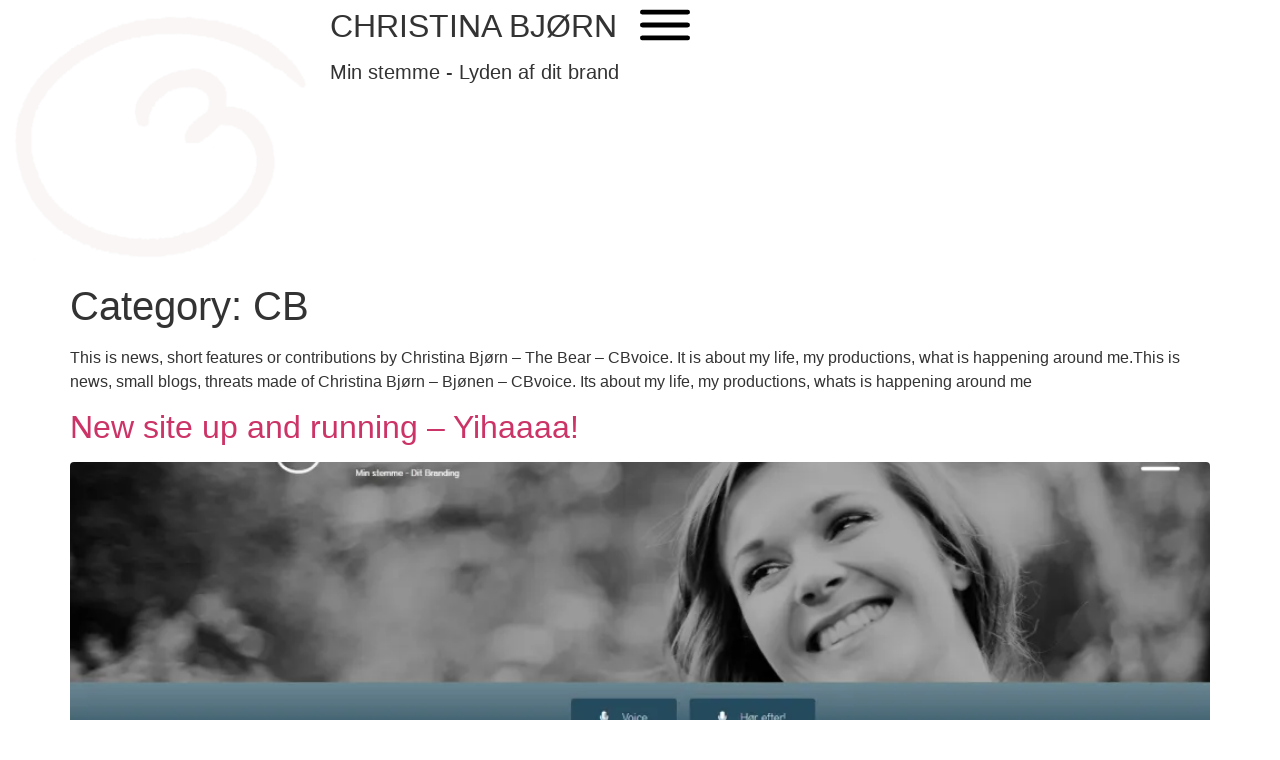

--- FILE ---
content_type: text/css
request_url: https://usercontent.one/wp/christinabjorn.dk/wp-content/uploads/elementor/css/post-1419.css?media=1738780428?ver=1768851316
body_size: 934
content:
.elementor-kit-1419{--e-global-color-primary:#00205B;--e-global-color-secondary:#8BB8E8;--e-global-color-text:#000000;--e-global-color-accent:#254A5D;--e-global-color-35338fa4:#6EC1E4;--e-global-color-1987cf3d:#54595F;--e-global-color-2de5129e:#7A7A7A;--e-global-color-60859905:#61CE70;--e-global-color-40144853:#4054B2;--e-global-color-5cf27f1e:#23A455;--e-global-color-27f99939:#000;--e-global-color-97835af:#FFF;--e-global-color-2ae6989d:#846F44;--e-global-color-6924b259:#070707;--e-global-color-6348081d:#28969E;--e-global-color-199144a8:#4DACB4;--e-global-typography-primary-font-family:"District Thin";--e-global-typography-primary-font-weight:600;--e-global-typography-secondary-font-family:"District Thin";--e-global-typography-secondary-font-weight:400;--e-global-typography-text-font-family:"District Thin";--e-global-typography-text-font-weight:400;--e-global-typography-accent-font-family:"District Thin";--e-global-typography-accent-font-weight:500;}.elementor-kit-1419 button,.elementor-kit-1419 input[type="button"],.elementor-kit-1419 input[type="submit"],.elementor-kit-1419 .elementor-button{background-color:#254A5D;color:#FFFFFF;box-shadow:0px 0px 0px 0px rgba(0,0,0,0.5);padding:15px 15px 15px 15px;}.elementor-kit-1419 button:hover,.elementor-kit-1419 button:focus,.elementor-kit-1419 input[type="button"]:hover,.elementor-kit-1419 input[type="button"]:focus,.elementor-kit-1419 input[type="submit"]:hover,.elementor-kit-1419 input[type="submit"]:focus,.elementor-kit-1419 .elementor-button:hover,.elementor-kit-1419 .elementor-button:focus{background-color:#254A5D;}.elementor-kit-1419 e-page-transition{background-color:#FFBC7D;}.elementor-kit-1419 img{border-radius:4px 4px 4px 4px;}.elementor-kit-1419 label{color:#254A5D;}.elementor-kit-1419 input:not([type="button"]):not([type="submit"]),.elementor-kit-1419 textarea,.elementor-kit-1419 .elementor-field-textual{color:#254A5D;background-color:#FFFFFF;}.elementor-section.elementor-section-boxed > .elementor-container{max-width:1140px;}.e-con{--container-max-width:1140px;}.elementor-widget:not(:last-child){--kit-widget-spacing:20px;}.elementor-element{--widgets-spacing:20px 20px;--widgets-spacing-row:20px;--widgets-spacing-column:20px;}{}h1.entry-title{display:var(--page-title-display);}.site-header .site-branding{flex-direction:column;align-items:stretch;}.site-header{padding-inline-end:0px;padding-inline-start:0px;}.site-footer .site-branding{flex-direction:column;align-items:stretch;}@media(max-width:1024px){.elementor-section.elementor-section-boxed > .elementor-container{max-width:1024px;}.e-con{--container-max-width:1024px;}}@media(max-width:767px){.elementor-section.elementor-section-boxed > .elementor-container{max-width:767px;}.e-con{--container-max-width:767px;}}/* Start custom CSS *//* PART 1 - Before Lazy Load */
img[data-lazyloaded]{
    opacity: 0;
}
/* PART 2 - Upon Lazy Load */
img.litespeed-loaded{
    -webkit-transition: opacity .5s linear 0.2s;
    -moz-transition: opacity .5s linear 0.2s;
    transition: opacity .5s linear 0.2s;
    opacity: 1;
}/* End custom CSS */
/* Start Custom Fonts CSS */@font-face {
	font-family: 'District Thin';
	font-style: normal;
	font-weight: normal;
	font-display: auto;
	src: url('http://christinabjorn.dk/wp-content/uploads/2020/08/DistTh_.ttf') format('truetype');
}
/* End Custom Fonts CSS */